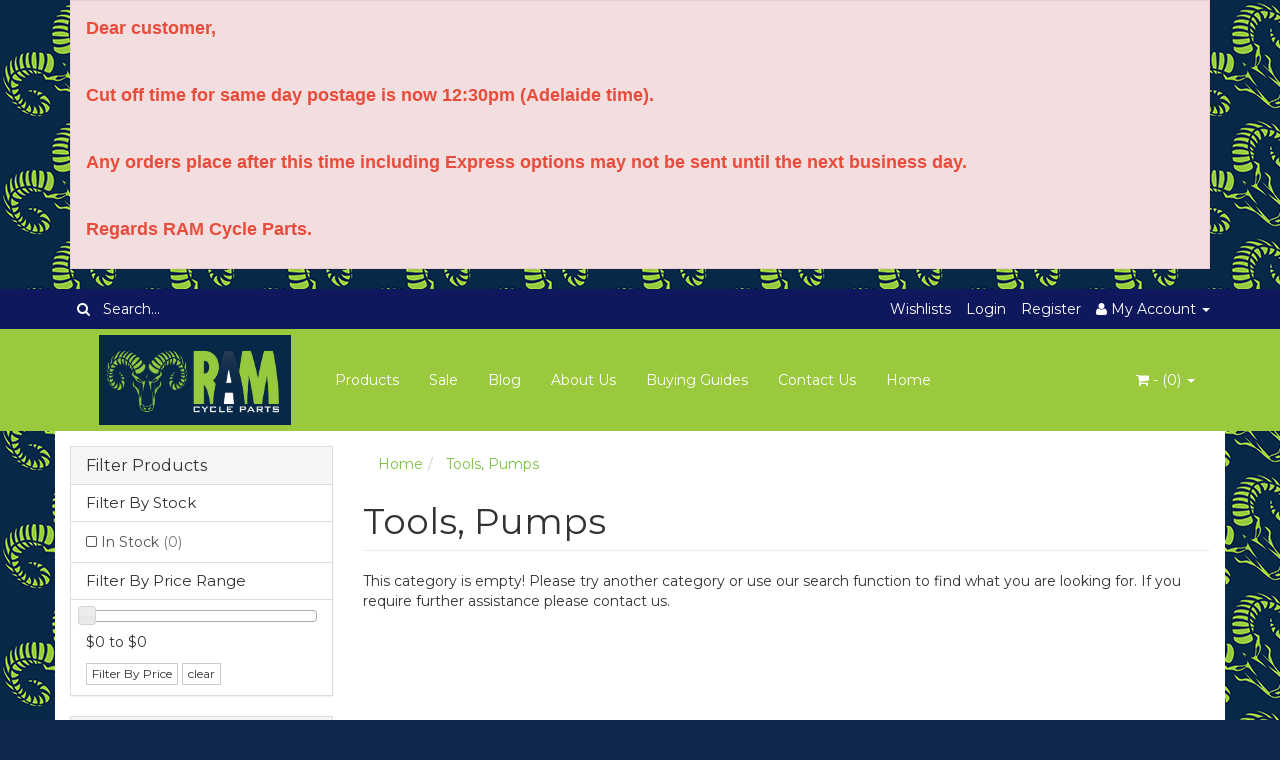

--- FILE ---
content_type: text/html; charset=utf-8
request_url: https://www.ramcycleparts.com.au/0/tools-pumps/
body_size: 8370
content:
<!DOCTYPE html>
<html lang="en">
<head>
<div class="container header-message"> <div class="row"> <div class="col-xs-12"><div class="alert alert-danger" role="alert"> <p style="margin-bottom:11px"><span style="font-size:18px;"><span style="color:#e74c3c;"><strong><span style="line-height:107%"><span style="font-family:Aptos,sans-serif">Dear customer,</span></span></strong></span></span></p>

<p style="margin-bottom:11px">&nbsp;</p>

<p style="margin-bottom:11px"><span style="font-size:18px;"><span style="color:#e74c3c;"><strong><span style="line-height:107%"><span style="font-family:Aptos,sans-serif">Cut off time for same day postage is now 12:30pm (Adelaide time).</span></span></strong></span></span></p>

<p style="margin-bottom:11px">&nbsp;</p>

<p style="margin-bottom:11px"><span style="font-size:18px;"><span style="color:#e74c3c;"><strong><span style="line-height:107%"><span style="font-family:Aptos,sans-serif">Any orders place after this time including Express options may not be sent until the next business day.&nbsp;</span></span></strong></span></span></p>

<p style="margin-bottom:11px">&nbsp;</p>

<p style="margin-bottom:11px"><span style="font-size:18px;"><span style="color:#e74c3c;"><strong><span style="line-height:107%"><span style="font-family:Aptos,sans-serif">Regards RAM Cycle Parts.</span></span></strong></span></span></p> </div> </div></div>   </div>
<meta http-equiv="Content-Type" content="text/html; charset=utf-8"/>
<meta name="keywords" content="Tools, Pumps"/>
<meta name="description" content="Tools, Pumps - Tools, Pumps"/>
<meta name="viewport" content="width=device-width, initial-scale=1.0, user-scalable=0"/>
<meta property="og:image" content="/assets/website_logo.png"/>
<meta property="og:title" content="Tools, Pumps"/>
<meta property="og:site_name" content=" "/>

<title>Tools, Pumps</title>
<link rel="canonical" href="https://www.ramcycleparts.com.au/0/tools-pumps/"/>
<link rel="shortcut icon" href="https://www.ramcycleparts.com.au/assets/favicon_logo.png"/>
<link class="theme-selector" rel="stylesheet" type="text/css" href="/assets/themes/2023-10-streamin/css/app.css?1755661968" media="all"/>
<link rel="stylesheet" type="text/css" href="/assets/themes/2023-10-streamin/css/style.css?1755661968" media="all"/>
<link rel="stylesheet" href="https://cdnjs.cloudflare.com/ajax/libs/slick-carousel/1.8.1/slick.css" integrity="sha512-wR4oNhLBHf7smjy0K4oqzdWumd+r5/+6QO/vDda76MW5iug4PT7v86FoEkySIJft3XA0Ae6axhIvHrqwm793Nw==" crossorigin="anonymous" referrerpolicy="no-referrer" />
<link rel="stylesheet" href="https://cdnjs.cloudflare.com/ajax/libs/slick-carousel/1.8.1/slick-theme.css" integrity="sha512-6lLUdeQ5uheMFbWm3CP271l14RsX1xtx+J5x2yeIDkkiBpeVTNhTqijME7GgRKKi6hCqovwCoBTlRBEC20M8Mg==" crossorigin="anonymous" referrerpolicy="no-referrer" />

<link rel="stylesheet" type="text/css" href="https://maxcdn.bootstrapcdn.com/font-awesome/4.3.0/css/font-awesome.min.css" media="all"/>
<link rel="stylesheet" type="text/css" href="https://cdn.neto.com.au/assets/neto-cdn/jquery_ui/1.11.1/css/custom-theme/jquery-ui-1.8.18.custom.css" media="all"/>
<link rel="stylesheet" type="text/css" href="https://cdn.neto.com.au/assets/neto-cdn/fancybox/2.1.5/jquery.fancybox.css" media="all"/>
<!--[if lte IE 8]>
	<script type="text/javascript" src="https://cdn.neto.com.au/assets/neto-cdn/html5shiv/3.7.0/html5shiv.js"></script>
	<script type="text/javascript" src="https://cdn.neto.com.au/assets/neto-cdn/respond.js/1.3.0/respond.min.js"></script>
<![endif]-->
<!-- Begin: Script 92 -->
<script async src="https://js.stripe.com/v3/"></script>
<!-- End: Script 92 -->
<!-- Begin: Script 101 -->
<!-- Google Analytics -->
<script>
(function(i,s,o,g,r,a,m){i['GoogleAnalyticsObject']=r;i[r]=i[r]||function(){
(i[r].q=i[r].q||[]).push(arguments)},i[r].l=1*new Date();a=s.createElement(o),
m=s.getElementsByTagName(o)[0];a.async=1;a.src=g;m.parentNode.insertBefore(a,m)
})(window,document,'script','//www.google-analytics.com/analytics.js','ga');
ga('create', 'UA-104783089-1', 'auto');
</script>
<!-- End Google Analytics -->
<!-- End: Script 101 -->
<!-- Begin: Script 102 -->
<meta name="msvalidate.01" content="19F889C2990001B37E99B4229A437D73" />
<!-- End: Script 102 -->
<!-- Begin: Script 103 -->
<!-- Google Tag Manager -->
<script>(function(w,d,s,l,i){w[l]=w[l]||[];w[l].push({'gtm.start':
new Date().getTime(),event:'gtm.js'});var f=d.getElementsByTagName(s)[0],
j=d.createElement(s),dl=l!='dataLayer'?'&l='+l:'';j.async=true;j.src=
'https://www.googletagmanager.com/gtm.js?id='+i+dl;f.parentNode.insertBefore(j,f);
})(window,document,'script','dataLayer','GTM-N2TF7VS');</script>
<!-- End Google Tag Manager -->
<!-- End: Script 103 -->
<!-- Begin: Script 104 -->
<meta name="msvalidate.01" content="6EC952A5D4EDCC4985A8FB51BAB6A322" />
<!-- End: Script 104 -->

</head>
<body id="n_content" class="n_2023-10-streamin">
<div class="topbar--Wrap">
	<div class="container">
		<div class="row">
			<div class="col-sm-4 col-xs-12">
				<form class="topbar--wrap--form" name="productsearch" method="get" action="/">
					<input type="hidden" name="rf" value="kw"/>
					<div class="input-group">
						<span class="input-group-btn">
							<button type="submit" value="Search" class="btn btn-default"><i class="fa fa-search"></i></button>
						</span>
						<input class="form-control ajax_search" value="" placeholder="Search..." id="name_search" autocomplete="off" name="kw" type="text"/>
					</div>
				</form>
			</div>
			<div class="col-sm-8 hidden-xs">
				<ul class="topbar--wrap--nav pull-right">
					<li><a href="https://www.ramcycleparts.com.au/_myacct/wishlist">Wishlists</a></li>
					<span nloader-content-id="nNPAxwPY7UqMu3OpD_zJXJNc12ltZiWJaVejk9A_NIs4aRuy77rwMz-AvD2G3RY79UGsf-03B6tEwCHzjdbuxA" nloader-content="[base64]" nloader-data="zIzBH3EcE3szi5rDDnV8116ls_wO0CFNMONRjx6I_pQ"></span><li class="lv1-li dropdown dropdown-hover"> <a href="https://www.ramcycleparts.com.au/_myacct" ><i class="fa fa-user"></i> <span class="visible-lg visible-inline-lg"><span nloader-content-id="UBPopM_oPB7zzsuYhtjrJFkk5qztOlRUekcEySBeV_0J4uypyd1sDF8uSObcF85AUMugsUS5P6cEXLfBbeyWBY" nloader-content="eDp2yyrR4z300flFdhrOZGlu2Yf0RCLuQ1yoXq7jg7NnkqcHU5WMpGkYxGivgaJ-oADESmV97GPr1Msa2fw27Xadusl5fDVdokzh46rhyLE" nloader-data="Xy5d9ZhdYdUbm1zNXaQAZG9fC7dloqpc7zcZJZCiZgs"></span>&nbsp;Account</span> <span class="caret"></span></a>
						<ul class="dropdown-menu pull-right">
							<li><a href="https://www.ramcycleparts.com.au/_myacct">Account Home</a></li>
							<li><a href="https://www.ramcycleparts.com.au/_myacct#orders">Orders</a></li>
							<li><a href="https://www.ramcycleparts.com.au/_myacct/payrec">Pay Invoices</a></li>
							<li><a href="https://www.ramcycleparts.com.au/_myacct/favourites">Favourites</a></li>
							<li><a href="https://www.ramcycleparts.com.au/_myacct/wishlist">Wishlists</a></li>
							<li><a href="https://www.ramcycleparts.com.au/_myacct/warranty">Resolution Centre</a></li>
							<li><a href="https://www.ramcycleparts.com.au/_myacct/edit_account">Edit My Details</a></li>
							<li><a href="https://www.ramcycleparts.com.au/_myacct/edit_address">Edit My Address Book</a></li>
							<li class="divider"></li>
							<span nloader-content-id="r9lnKdHhdr6g2UgUM-q3lkeHxtnyKNej4swgRfnDWl44aRuy77rwMz-AvD2G3RY79UGsf-03B6tEwCHzjdbuxA" nloader-content="[base64]" nloader-data="zIzBH3EcE3szi5rDDnV8116ls_wO0CFNMONRjx6I_pQ"></span></ul>
					</li>
				</ul>
			</div>
		</div>
	</div>
</div>
<div class="container-fluid wrapper-header">
	<div class="navbar navbar-default">
		<div class="container">
			<div class="navbar-header">
				<a class="navbar-brand" href="/">
					<img alt="Brand" src="/assets/website_logo.png" alt="RAM Cycle Parts Pty Ltd">
				</a>
				<ul class="navigation-list list-inline visible-xs nMobileNav">
					<li><a href="#" class="nToggleMenu" data-target=".navbar-responsive-collapse"><span class="icon"><i class="fa fa-bars"></i></span><br>
					Menu</a></li>
					<li><a href="/products"><span class="icon"><i class="fa fa-gift"></i></span><br>
					Shop</a></li>
					<li><a href="https://www.ramcycleparts.com.au/_mycart?tkn=cart&ts=1763141363268330"><span class="icon"><i class="fa fa-shopping-cart"></i></span><br>
					Cart (<span rel="a2c_item_count">0</span>)</a></li>
					<li><a href="/_myacct/"><span class="icon"><i class="fa fa-user"></i></span><br>
					Account</a></li>
				</ul>
			</div>
			<div class="navbar-collapse collapse navbar-responsive-collapse">
				<ul class="nav navbar-nav">
					<li class=""> <a href="/products" >Products </a>
									</li><li class=""> <a href="/page/sale/" >Sale </a>
									</li><li class=""> <a href="/blog" >Blog </a>
									</li><li class=""> <a href="/about_us" >About Us </a>
									</li><li class=""> <a href="/buying_guides" >Buying Guides </a>
									</li><li class=""> <a href="/contact-us" >Contact Us </a>
									</li><li class=""> <a href="http://www.ramcycleparts.com.au/" >Home </a>
									</li>
					</ul>
				<ul class="nav navbar-nav navbar-right hidden-xs">
					<li class="lv1-li navbar-right dropdown dropdown-hover"> <a href="https://www.ramcycleparts.com.au" class="dropdown-toggle" data-toggle="dropdown"><i class="fa fa-shopping-cart"></i> - (<span rel="a2c_item_count">0</span>) <span class="caret"></span></a>
						<ul class="dropdown-menu">
							<li class="box" id="neto-dropdown">
								<div class="body padding" id="cartcontents"></div>
								<div class="footer"></div>
							</li>
						</ul>
					</li>
				</ul>
			</div>
		</div>
	</div>
</div>
<div id="main-content" class="container" role="main">
	<div class="row"><div class="col-xs-12 col-sm-3" id="left-sidebar">
	<div class="panel panel-default">
			<div class="panel-heading panel-heading-thumbnails">
				<h3 class="panel-title">
					<a class="accordion-toggle" data-toggle="collapse" data-parent="#filters-accordion" href="#filters">Filter Products</a>
				</h3>
			</div>
			<ul id="filters" class="panel-collapse collapse list-group">
				
				
				<li class="list-group-item">
							<h4>Filter By Stock</h4>
						</li><li class="filter">
								<a href="/0/tools-pumps/?rf=vn&vn=1" class="list-group-item">In Stock <span class="text-muted">(0)</span></a>
							</li>
						
					
					<li class="list-group-item hidden-sm hidden-xs"><h4>Filter By Price Range</h4></li>
							<li class="list-group-item hidden-sm hidden-xs"><p id="price-range"></p>
								<p id="price-range-text" class="price_range"></p>
								<form id="pricesearch" method="get" action="/0/tools-pumps/">
									<input type="hidden" name="rf" value="pr?rf=pr">
									<input  name="pr" type="hidden" value="">
									<input type="submit" value="Filter By Price" class="btn btn-default btn-xs" />
									<a href="/0/tools-pumps/?df=pr&rf=pr" class="btn btn-default btn-xs" rel="nofollow"> clear</a>
								</form>
							</li>
					
			</ul>
		</div>
	<div class="panel panel-default hidden-xs">
				<div class="panel-heading"><h3 class="panel-title">Categories</h3></div>
				<ul class="list-group"><li class="dropdown dropdown-hover"><a href="https://www.ramcycleparts.com.au/accessories-other/" class="list-group-item dropdown-toggle">Accessories Other</a>
						<ul class="dropdown-menu dropdown-menu-horizontal">
								<li class="">
						<a href="https://www.ramcycleparts.com.au/accessories-other/bike-racks/">Bike Racks</a>
						
					</li><li class="">
						<a href="https://www.ramcycleparts.com.au/accessories-other/mirrors/">Mirrors</a>
						
					</li><li class="">
						<a href="https://www.ramcycleparts.com.au/accessories-other/mounts-and-racks/">Mounts and Racks</a>
						
					</li>
							</ul>
					</li><li class=""><a href="https://www.ramcycleparts.com.au/bells/" class="list-group-item dropdown-toggle">Bells</a>
						
					</li><li class=""><a href="https://www.ramcycleparts.com.au/bottle-cages-mounting-bolts/" class="list-group-item dropdown-toggle">Bottle Cages, Mounting, Bolts</a>
						
					</li><li class="dropdown dropdown-hover"><a href="https://www.ramcycleparts.com.au/brakes/" class="list-group-item dropdown-toggle">Brakes</a>
						<ul class="dropdown-menu dropdown-menu-horizontal">
								<li class="">
						<a href="https://www.ramcycleparts.com.au/brakes/brake-calipers/">Brake Calipers</a>
						
					</li><li class="">
						<a href="https://www.ramcycleparts.com.au/brakes/brake-levers/">Brake Levers</a>
						
					</li><li class="">
						<a href="https://www.ramcycleparts.com.au/brakes/brake-other/">Brake Other</a>
						
					</li><li class="">
						<a href="https://www.ramcycleparts.com.au/brakes/brake-pads/">Brake Pads</a>
						
					</li><li class="">
						<a href="https://www.ramcycleparts.com.au/brakes/brake-rotors-adaptors/">Brake Rotors & Adaptors</a>
						
					</li>
							</ul>
					</li><li class="dropdown dropdown-hover"><a href="https://www.ramcycleparts.com.au/cables-and-fittings/" class="list-group-item dropdown-toggle">Cables and Fittings</a>
						<ul class="dropdown-menu dropdown-menu-horizontal">
								<li class="">
						<a href="https://www.ramcycleparts.com.au/cables-and-fittings/cable/">Cable  </a>
						
					</li><li class="">
						<a href="https://www.ramcycleparts.com.au/cables-and-fittings/cable-sets/">Cable Sets</a>
						
					</li><li class="">
						<a href="https://www.ramcycleparts.com.au/cables-and-fittings/fittings/">Fittings</a>
						
					</li>
							</ul>
					</li><li class=""><a href="https://www.ramcycleparts.com.au/carbon-parts/" class="list-group-item dropdown-toggle">Carbon Parts</a>
						
					</li><li class="dropdown dropdown-hover"><a href="https://www.ramcycleparts.com.au/clamps/" class="list-group-item dropdown-toggle">Clamps</a>
						<ul class="dropdown-menu dropdown-menu-horizontal">
								<li class="">
						<a href="https://www.ramcycleparts.com.au/clamps/cable-clamps/">Cable Clamps</a>
						
					</li><li class="">
						<a href="https://www.ramcycleparts.com.au/clamps/derailleur-clamps/">Derailleur Clamps</a>
						
					</li><li class="">
						<a href="https://www.ramcycleparts.com.au/clamps/seat-post-clamps/">Seat Post Clamps</a>
						
					</li>
							</ul>
					</li><li class=""><a href="https://www.ramcycleparts.com.au/seconds-fitted-used-etc/" class="list-group-item dropdown-toggle">CLEARANCE - Seconds - Fitted - Used etc.</a>
						
					</li><li class=""><a href="https://www.ramcycleparts.com.au/clearance-clothing/" class="list-group-item dropdown-toggle">CLEARANCE Clothing</a>
						
					</li><li class=""><a href="https://www.ramcycleparts.com.au/clearance-items-2-and-under/" class="list-group-item dropdown-toggle">Clearance Items $2 and under</a>
						
					</li><li class=""><a href="https://www.ramcycleparts.com.au/clearance/" class="list-group-item dropdown-toggle">CLEARANCE Parts & Accessories</a>
						
					</li><li class="dropdown dropdown-hover"><a href="https://www.ramcycleparts.com.au/clothing/" class="list-group-item dropdown-toggle">Clothing</a>
						<ul class="dropdown-menu dropdown-menu-horizontal">
								<li class="">
						<a href="https://www.ramcycleparts.com.au/clothing/base-layers/">Base Layers</a>
						
					</li><li class="dropdown dropdown-hover">
						<a href="https://www.ramcycleparts.com.au/clothing/footwear/">Footwear</a>
						<ul class="dropdown-menu dropdown-menu-horizontal">
								<li class="lv3-li">
						<a href="https://www.ramcycleparts.com.au/clothing/footwear/shoes-shoe-covers/">Shoe Covers</a>
					</li><li class="lv3-li">
						<a href="https://www.ramcycleparts.com.au/clothing/footwear/shoe-covers/">Shoes</a>
					</li><li class="lv3-li">
						<a href="https://www.ramcycleparts.com.au/clothing/vests/">Socks</a>
					</li>
							</ul>
					</li><li class="">
						<a href="https://www.ramcycleparts.com.au/clothing/gloves/">Gloves</a>
						
					</li><li class="">
						<a href="https://www.ramcycleparts.com.au/clothing/headwear/">Headwear</a>
						
					</li><li class="">
						<a href="https://www.ramcycleparts.com.au/clothing/jackets/">Jackets</a>
						
					</li><li class="">
						<a href="https://www.ramcycleparts.com.au/clothing/tops/">Jerseys</a>
						
					</li><li class="">
						<a href="https://www.ramcycleparts.com.au/clothing/bottoms/">Shorts - Nicks - Bib Nicks</a>
						
					</li><li class="">
						<a href="https://www.ramcycleparts.com.au/clothing/shorts-nicks-bib-nicks/">Tights</a>
						
					</li><li class="">
						<a href="https://www.ramcycleparts.com.au/clothing/vests/~-174">Vests</a>
						
					</li><li class="">
						<a href="https://www.ramcycleparts.com.au/clothing/warmers-leg-arm-knee/">Warmers - Leg - Arm - Knee</a>
						
					</li>
							</ul>
					</li><li class="dropdown dropdown-hover"><a href="https://www.ramcycleparts.com.au/computer-mounts/" class="list-group-item dropdown-toggle">Computer, Lights, Mounts</a>
						<ul class="dropdown-menu dropdown-menu-horizontal">
								<li class="">
						<a href="https://www.ramcycleparts.com.au/computer-lights-mounts/lights/">Lights</a>
						
					</li><li class="">
						<a href="https://www.ramcycleparts.com.au/computer-lights-mounts/mounts/">Mounts</a>
						
					</li>
							</ul>
					</li><li class=""><a href="https://www.ramcycleparts.com.au/derailleur-hangers/" class="list-group-item dropdown-toggle">Derailleur Hangers</a>
						
					</li><li class="dropdown dropdown-hover"><a href="https://www.ramcycleparts.com.au/driveline/" class="list-group-item dropdown-toggle">Driveline</a>
						<ul class="dropdown-menu dropdown-menu-horizontal">
								<li class="">
						<a href="https://www.ramcycleparts.com.au/bottom-brackets/">Bottom Brackets</a>
						
					</li><li class="">
						<a href="https://www.ramcycleparts.com.au/chainring-bolts-and-spacers/">Chainring Bolts and Spacers</a>
						
					</li><li class="">
						<a href="https://www.ramcycleparts.com.au/chainrings/">Chainrings</a>
						
					</li><li class="">
						<a href="https://www.ramcycleparts.com.au/chains/">Chains</a>
						
					</li><li class="">
						<a href="https://www.ramcycleparts.com.au/cogs-freewheels-lockrings/">Cogs, Freewheels, Lockrings</a>
						
					</li><li class="">
						<a href="https://www.ramcycleparts.com.au/crank-sets/">Crank Sets</a>
						
					</li><li class="">
						<a href="https://www.ramcycleparts.com.au/driveline-other/">Driveline Other</a>
						
					</li><li class="">
						<a href="https://www.ramcycleparts.com.au/driveline/jockey-wheels-screws-derailleur-parts/">Jockey Wheels, Screws, Derailleur Parts</a>
						
					</li>
							</ul>
					</li><li class=""><a href="https://www.ramcycleparts.com.au/fasteners/" class="list-group-item dropdown-toggle">Fasteners</a>
						
					</li><li class="dropdown dropdown-hover"><a href="https://www.ramcycleparts.com.au/frame-protection/" class="list-group-item dropdown-toggle">Frame Protection</a>
						<ul class="dropdown-menu dropdown-menu-horizontal">
								<li class="">
						<a href="https://www.ramcycleparts.com.au/frame-protection/mudguards-fenders/">Mudguards & Fenders</a>
						
					</li><li class="">
						<a href="https://www.ramcycleparts.com.au/frame-protection/stickers-decals/">Stickers & Decals</a>
						
					</li>
							</ul>
					</li><li class="dropdown dropdown-hover"><a href="https://www.ramcycleparts.com.au/handlebar-tape-and-grips/" class="list-group-item dropdown-toggle">Handlebar Tape and Grips</a>
						<ul class="dropdown-menu dropdown-menu-horizontal">
								<li class="">
						<a href="https://www.ramcycleparts.com.au/bar-tape/">Bar Tape</a>
						
					</li><li class="">
						<a href="https://www.ramcycleparts.com.au/grips/">Grips</a>
						
					</li>
							</ul>
					</li><li class=""><a href="https://www.ramcycleparts.com.au/handlebars/" class="list-group-item dropdown-toggle">Handlebars</a>
						
					</li><li class="dropdown dropdown-hover"><a href="https://www.ramcycleparts.com.au/headsets-stems-spacers-caps-etc/" class="list-group-item dropdown-toggle">Headsets, Stems, Spacers, Caps, etc.</a>
						<ul class="dropdown-menu dropdown-menu-horizontal">
								<li class="">
						<a href="https://www.ramcycleparts.com.au/caps-and-expanders/">Caps and Expanders</a>
						
					</li><li class="">
						<a href="https://www.ramcycleparts.com.au/headsets/">Headsets - Bearings - Crown Races</a>
						
					</li><li class="">
						<a href="https://www.ramcycleparts.com.au/spacers/">Spacers</a>
						
					</li><li class="">
						<a href="https://www.ramcycleparts.com.au/stems/">Stems</a>
						
					</li>
							</ul>
					</li><li class=""><a href="https://www.ramcycleparts.com.au/pedals/" class="list-group-item dropdown-toggle">Pedals</a>
						
					</li><li class=""><a href="https://www.ramcycleparts.com.au/saddle-bags/" class="list-group-item dropdown-toggle">Saddle Bags</a>
						
					</li><li class=""><a href="https://www.ramcycleparts.com.au/saddles/" class="list-group-item dropdown-toggle">Saddles</a>
						
					</li><li class=""><a href="https://www.ramcycleparts.com.au/seat-posts/" class="list-group-item dropdown-toggle">Seat Posts</a>
						
					</li><li class=""><a href="https://www.ramcycleparts.com.au/tools-and-pumps/" class="list-group-item dropdown-toggle">Tools and Pumps</a>
						
					</li><li class="dropdown dropdown-hover"><a href="https://www.ramcycleparts.com.au/wheel-parts/" class="list-group-item dropdown-toggle">Wheel Parts</a>
						<ul class="dropdown-menu dropdown-menu-horizontal">
								<li class="">
						<a href="https://www.ramcycleparts.com.au/wheel-parts/hubs-nuts/">Hubs & Nuts</a>
						
					</li><li class="">
						<a href="https://www.ramcycleparts.com.au/wheel-parts/skewers/">Skewers</a>
						
					</li><li class="">
						<a href="https://www.ramcycleparts.com.au/wheel-parts/tubes-rim-strips/">Tubes - Rim Strips</a>
						
					</li><li class="">
						<a href="https://www.ramcycleparts.com.au/wheel-parts/valve-caps/">Valves, Caps - Extensions</a>
						
					</li>
							</ul>
					</li></ul>
			</div>
	<span nloader-content-id="oTXLTMuCBAGdYqotMiu4f4o_KLtTyy8Ohi0aV-iAmN8" nloader-content="[base64]"></span>
	<div class="panel panel-default hidden-xs">
			<div class="panel-heading"><h3 class="panel-title">Information</h3></div>
			<ul class="list-group"><li class=""><a class="list-group-item" href="/about_us">About Us</a>
						</li><li class=""><a class="list-group-item" href="/returns_policy">Returns Policy</a>
						</li><li class=""><a class="list-group-item" href="/contact-us">Contact Us</a>
						</li></ul>
		</div>
</div>
<div class="col-xs-12 col-sm-9">
<ul class="breadcrumb">
			<li>
				<a href="https://www.ramcycleparts.com.au">Home</a>
			</li><li>
			<a href="/0/tools-pumps/">Tools, Pumps</a>
		</li></ul>
<h1 class="page-header">
	Tools, Pumps
	
	</h1>

	
	<div class="row">
			<div class="col-xs-12">
				<p>This category is empty! Please try another category or use our search function to find what you are looking for. If you require further assistance please contact us.</p>
			</div>
		</div>
</div></div>
</div>
<div class="wrapper-footer">
	<div class="container">
		<div class="row">
			<div class="col-xs-12">
				<hr />
			</div>
		</div>
		<div class="row">
			<div class="col-xs-12 col-sm-8">
				<div class="row">
					<div class="col-xs-12 col-sm-4">
								<h4>Service</h4>
								<ul class="nav nav-pills nav-stacked">
									<li><a href="/_myacct">My Account</a></li><li><a href="/_myacct/nr_track_order">Track Order</a></li><li><a href="/_myacct/warranty">Resolution Centre</a></li>
								</ul>
							</div><div class="col-xs-12 col-sm-4">
								<h4>About Us</h4>
								<ul class="nav nav-pills nav-stacked">
									<li><a href="/about_us">About Us</a></li><li><a href="/blog">Our Blog</a></li><li><a href="/contact-us">Contact Us</a></li><li><a href="/page/loyalty-program/">Loyalty Program</a></li>
								</ul>
							</div><div class="col-xs-12 col-sm-4">
								<h4>Information</h4>
								<ul class="nav nav-pills nav-stacked">
									<li><a href="/terms_of_use">Terms of Use</a></li><li><a href="/privacy_policy">Privacy Policy</a></li><li><a href="/returns_policy">Returns Policy</a></li><li><a href="/security_policy">Security Policy</a></li>
								</ul>
							</div>
				</div>
			</div>
			<div class="col-xs-12 col-sm-4">
				<h4>Stay In Touch</h4>
				<p>Subscribe to our newsletter:</p>
					<form method="post" action="https://www.ramcycleparts.com.au/subscribe">
						<input type="hidden" name="list_id" value="1">
						<input type="hidden" name="opt_in" value="y">
						<div class="input-group">
							<input name="inp-email" class="form-control" type="email" value="" placeholder="Email Address" required/>
							<input name="inp-submit" type="hidden" value="y" />
							<input name="inp-opt_in" type="hidden" value="y" />
							<span class="input-group-btn">
								<input class="btn btn-default" type="submit" value="Subscribe" data-loading-text="<i class='fa fa-spinner fa-spin' style='font-size: 14px'></i>"/>
							</span>
						</div>
					</form>
				<ul class="list-inline list-social">
					<li><a href="https://www.ramcycleparts.com.au/contact-us" target="_blank"><i class="fa fa-envelope"></i></a></li>
					<li><a href="https://www.facebook.com/RAMCycleParts" target="_blank"><i class="fa fa-facebook-square text-facebook"></i></a></li>
					</ul>
			</div>
		</div>
		<div class="row">
			<div class="col-xs-12">
				<hr />
			</div>
		</div>
		<div class="row">
			<div class="col-xs-9 hidden-xs">
			    <ul class="list-inline"><li class="mr-1">
								<div class="payment-icon-container">
									<div class="payment-icon" style="background-image: url(//assets.netostatic.com/assets/neto-cdn/payment-icons/1.0.0/afterpay.svg); height: 30px;"><span class="sr-only">Afterpay</span></div>
								</div>
							</li><li class="mr-1">
								<div class="payment-icon-container">
									<div class="payment-icon" style="background-image: url(//assets.netostatic.com/assets/neto-cdn/payment-icons/1.0.0/directdeposit.svg); height: 30px;"><span class="sr-only">Bank Deposit</span></div>
								</div>
							</li><li class="mr-1">
								<div class="payment-icon-container">
									<div class="payment-icon" style="background-image: url(//assets.netostatic.com/assets/neto-cdn/payment-icons/1.0.0/americanexpress.svg); height: 30px;"><span class="sr-only">American Express</span></div>
								</div>
							</li><li class="mr-1">
								<div class="payment-icon-container">
									<div class="payment-icon" style="background-image: url(//assets.netostatic.com/assets/neto-cdn/payment-icons/1.0.0/mastercard.svg); height: 30px;"><span class="sr-only">MasterCard</span></div>
								</div>
							</li><li class="mr-1">
								<div class="payment-icon-container">
									<div class="payment-icon" style="background-image: url(//assets.netostatic.com/assets/neto-cdn/payment-icons/1.0.0/paypal_checkout.svg); height: 30px;"><span class="sr-only">PayPal Checkout</span></div>
								</div>
							</li><li class="mr-1">
								<div class="payment-icon-container">
									<div class="payment-icon" style="background-image: url(//assets.netostatic.com/assets/neto-cdn/payment-icons/1.0.0/visa.svg); height: 30px;"><span class="sr-only">Visa</span></div>
								</div>
							</li></ul>
			</div>
			<div class="col-sm-3">
				<address>
					<strong>Copyright &copy; 2025 RAM Cycle Parts Pty Ltd</strong><br>
					<strong>ABN:</strong> 69471423099<br><p class="small">E-commerce software by <a href="https://www.netohq.com" target="_blank" rel="nofollow noopener">Neto</a></p>
				</address>
			</div>
		</div>
	</div>
</div>
<!-- Required Neto Scripts - DO NOT REMOVE -->
<script type="text/javascript" src="https://cdn.neto.com.au/assets/neto-cdn/jquery/1.11.3/jquery.min.js"></script>
<script type="text/javascript" src="https://cdn.neto.com.au/assets/neto-cdn/fancybox/2.1.5/jquery.fancybox.pack.js"></script>
<script type="text/javascript" src="//assets.netostatic.com/ecommerce/6.351.0/assets/js/common/webstore/main.js"></script>
<script type="text/javascript" src="https://cdn.neto.com.au/assets/neto-cdn/bootstrap/3.2.0/bootstrap.min.js"></script>
<script type="text/javascript" src="/assets/themes/2023-10-streamin/js/custom.js?1755661968"></script>
<script type="text/javascript" src="https://cdn.neto.com.au/assets/neto-cdn/jquery_ui/1.11.1/js/jquery-ui-1.8.18.custom.min.js"></script>


<script src="https://cdnjs.cloudflare.com/ajax/libs/slick-carousel/1.8.1/slick.min.js" integrity="sha512-XtmMtDEcNz2j7ekrtHvOVR4iwwaD6o/FUJe6+Zq+HgcCsk3kj4uSQQR8weQ2QVj1o0Pk6PwYLohm206ZzNfubg==" crossorigin="anonymous" referrerpolicy="no-referrer"></script>

<script>
	$('.nkg_cart_slider').slick({
						dots: true,
						infinite: false,
						speed: 300,
						slidesToShow: 4,
						slidesToScroll: 4,
						prevArrow: "<button type='button' class='slick-prev pull-left'><i class='fa fa-angle-left' aria-hidden='true'></i></button>",
						nextArrow: "<button type='button' class='slick-next pull-right'><i class='fa fa-angle-right' aria-hidden='true'></i></button>",
						responsive: [
							{
								breakpoint: 992,
								settings: {
									slidesToShow: 3,
									slidesToScroll: 3,
									dots: true
								}
							},
							{
								breakpoint: 767,
								settings: {
									slidesToShow: 2,
									slidesToScroll: 2,
									dots: false
								}
							},
							{
								breakpoint: 480,
								settings: {
									slidesToShow: 2,
									slidesToScroll: 2,
									dots: false
								}
							}
						]
					});
					
</script>


		<script>
			(function( NETO, $, undefined ) {
				NETO.systemConfigs = {"isLegacyCartActive":"1","currencySymbol":"$","siteEnvironment":"production","defaultCart":"legacy","asyncAddToCartInit":"1","dateFormat":"dd/mm/yy","measurePerformance":0,"isMccCartActive":"0","siteId":"N019765","isMccCheckoutFeatureActive":0};
			}( window.NETO = window.NETO || {}, jQuery ));
		</script>
		<script type="text/javascript">
									$(function() {
									var vals = ['0','0'];
									for(var i=0; i<vals.length; i++) {vals[i]=parseInt(vals[i]); }
										$( "#price-range" ).slider({
											range: true,
											min: vals[0],
											max: vals[1],
											values: vals,
											slide: function( event, ui ) {
												$( "#price-range-text" ).html( '$'+ui.values[0]+' to $'+ui.values[1] );
												$( '#pricesearch input[name="pr"]' ).val( ui.values[0]+'-'+ui.values[1] );
											},
											create: function( event, ui ) {
												$( "#price-range-text" ).html( '$'+vals[0]+' to $'+vals[1] );
												$( '#pricesearch input[name="pr"]' ).val( vals[0]+'-'+vals[1] );
											}
										});
									});
								</script>
<!-- Analytics -->
<!-- Begin: Script 101 -->
<!-- Start Google E-commerce Tracking -->
<script>
ga('send', 'pageview');</script>
<!-- End Google E-commerce Tracking -->

<!-- End: Script 101 -->
<!-- Begin: Script 103 -->
<!-- Google Tag Manager (noscript) -->
<noscript><iframe src="https://www.googletagmanager.com/ns.html?id=GTM-N2TF7VS"
height="0" width="0" style="display:none;visibility:hidden"></iframe></noscript>
<!-- End Google Tag Manager (noscript) -->
<!-- End: Script 103 -->



</body>
</html>

--- FILE ---
content_type: text/css
request_url: https://www.ramcycleparts.com.au/assets/themes/2023-10-streamin/css/style.css?1755661968
body_size: 1101
content:
@import url(//fonts.googleapis.com/css?family=Montserrat:400,700);
body {
	background-color: #11274d /*{body|background-colour}*/;
	background-image: url(/assets/webshop/background.jpg) /*{body|background-image}*/;
	color: #333333 /*{body|text-colour}*/;
	font-family: Montserrat;
}
a, a:hover, a:active {
	color: #7bc142 /*{body|link-colour}*/;
}
.navbar-default {
	background-color: #9bc93e /*{header|background-colour}*/;
	border-color: #9bc93e /*{header|background-colour}*/;
}
.navbar-default .navbar-nav > li > a,.navbar-default .navbar-nav > li > a:hover,.navbar-default .navbar-nav > li > a:active, .navigation-list li a {
	color: #ffffff /*{header|link-colour}*/;
	font-size: 14px;
}
.navbar-default .navbar-nav > .open > a, .navbar-default .navbar-nav > .open > a:hover, .navbar-default .navbar-nav > .open > a:focus {
	background-color: rgba(255, 255, 255, 0.09);
	color: #FFF ;
	border-radius: 8px;
}
.navigation-list li a {
	color: #FFF ;
}
#main-content {
	background-color:  #FFFFFF ;
}
.npopup .btn {
	padding: 12px 19px;
}
.breadcrumb {
	background:none;
}
.wrapper-category-home {
	margin-bottom: 20px;
}
.topbar--Wrap {
	background-color: #0f185c /*{header|top-navigation-colour}*/;
}
.topbar--Wrap .topbar--wrap--form * {
	background: transparent;
	border-color: transparent;
	box-shadow: none;
	color: #ffffff /*{header|top-navigation-link-colour}*/;
}
.topbar--Wrap .topbar--wrap--nav > li > a, .input-group .form-control:last-child {
	color: #ffffff /*{header|top-navigation-link-colour}*/;
}
.topbar--Wrap input::-webkit-input-placeholder {
color: #ffffff /*{header|top-navigation-link-colour}*/;
}
.topbar--Wrap input:-moz-placeholder { /* Firefox 18- */
color: #ffffff /*{header|top-navigation-link-colour}*/;
}
.topbar--Wrap input::-moz-placeholder {  /* Firefox 19+ */
color: #ffffff /*{header|top-navigation-link-colour}*/;
}
.topbar--Wrap input:-ms-input-placeholder {
color: #ffffff /*{header|top-navigation-link-colour}*/;
}
.wrapper-footer {
	background-color: #000000 /*{footer|background-colour}*/;
}
.wrapper-footer p,.wrapper-footer h1,.wrapper-footer h2,.wrapper-footer h3,.wrapper-footer h4,.wrapper-footer h5,.wrapper-footer h6 {
	color: #ffffff /*{footer|text-colour}*/;
}
.wrapper-footer a, .wrapper-footer a:hover, .wrapper-footer a:active {
	color: #ffffff /*{footer|link-colour}*/;
}
.btn-primary {
	color: #FFFFFF;
	background-color: #7bc142 /*{buttons|primary-colour}*/;
	border-color: #7bc142 /*{buttons|primary-colour}*/;
}
.btn-primary:hover,
.btn-primary:focus,
.btn-primary:active,
.btn-primary.active,
.open > .dropdown-toggle.btn-primary {
	color: #FFFFFF;
	background-color: #7bc142 /*{buttons|primary-colour}*/;
	border-color: #7bc142 /*{buttons|primary-colour}*/;
}
.btn-primary:active,
.btn-primary.active,
.open > .dropdown-toggle.btn-primary {
	background-image: none;
}
.btn-primary.disabled,
.btn-primary[disabled],
fieldset[disabled] .btn-primary,
.btn-primary.disabled:hover,
.btn-primary[disabled]:hover,
fieldset[disabled] .btn-primary:hover,
.btn-primary.disabled:focus,
.btn-primary[disabled]:focus,
fieldset[disabled] .btn-primary:focus,
.btn-primary.disabled:active,
.btn-primary[disabled]:active,
fieldset[disabled] .btn-primary:active,
.btn-primary.disabled.active,
.btn-primary[disabled].active,
fieldset[disabled] .btn-primary.active {
	background-color: #7bc142 /*{buttons|primary-colour}*/;
	border-color: #7bc142 /*{buttons|primary-colour}*/;
}
.btn-success {
	color: #ffffff;
	background-color: #ecb536 /*{buttons|secondary-colour}*/;
	border-color: #ecb536 /*{buttons|secondary-colour}*/;
}
.btn-success:hover,
.btn-success:focus,
.btn-success:active,
.btn-success.active,
.open > .dropdown-toggle.btn-success {
	color: #ffffff;
	background-color: #ecb536 /*{buttons|secondary-colour}*/;
	border-color: #ecb536 /*{buttons|secondary-colour}*/;
}
.btn-success:active,
.btn-success.active,
.open > .dropdown-toggle.btn-success {
	background-image: none;
}
.btn-success.disabled,
.btn-success[disabled],
fieldset[disabled] .btn-success,
.btn-success.disabled:hover,
.btn-success[disabled]:hover,
fieldset[disabled] .btn-success:hover,
.btn-success.disabled:focus,
.btn-success[disabled]:focus,
fieldset[disabled] .btn-success:focus,
.btn-success.disabled:active,
.btn-success[disabled]:active,
fieldset[disabled] .btn-success:active,
.btn-success.disabled.active,
.btn-success[disabled].active,
fieldset[disabled] .btn-success.active {
	background-color: #ecb536 /*{buttons|secondary-colour}*/;
	border-color: #ecb536 /*{buttons|secondary-colour}*/;
}

/* Tweaks */

.thumbnail .caption h3 {
    font-size: 13px;
    height: 6.8em;
}

.thumbnail .caption h3 a {
	color: #000;
}
.free_product {
    margin-top: 20px;
    padding: 0 15px;
}
#neto-dropdown button.checkout.btn.btn-success {
    display: none;
}
#neto-dropdown button.btn.btn-default.viewcart {
    width: 100%;
}
.successaddmessage button.btn.btn-success.calltoaction.npopup-checkout {
    display: none;
}
.successaddmessage .footer .left {
    display: flex;
    justify-content: space-between;
    width: 100%;
}
.nkg_cart_slider button.slick-prev.slick-arrow {
    left: 15px;
    z-index: 1;
}
.nkg_cart_slider button.slick-next.slick-arrow {
    right: 14px;
    z-index: 1;

}
.nkg_cart_slider .slick-prev.slick-disabled:before, .nkg_cart_slider .slick-next.slick-disabled:before {
    opacity: .50;
    color: #7bc142;
}
.nkg_cart_slider .slick-prev:before, .nkg_cart_slider .slick-next:before {
    opacity: 1;
    color: #7bc142;
}
.nkg_cart_slider .slick-dots li button:before {
    font-size: 13px;
    opacity: .25;
    color: #7bc142;
}
.nkg_cart_slider .slick-dots li.slick-active button:before {
    opacity: 1;
    color: #7bc142;
} 

@media (min-width: 767.98px){
a.btn.btn-block.nkg_delet.btn-danger {
    display: none;
}
}
@media (max-width: 576px){
td.cartTable--column.nkg_img.cartTable--column-image {
    padding: 0;
}
td.cartTable--column.nkg_img.cartTable--column-image a {
    display: none;
}
}
a.btn.nkg_delet {
    margin-top: 5px;
}

--- FILE ---
content_type: text/plain; charset=utf-8
request_url: https://www.ramcycleparts.com.au/ajax/addtocart?proc=ShowItem&showparentname=
body_size: 222
content:
^NETO^SUCCESS^NSD1;#5|$9|cartitems@0|$10|csrf_token$96|530f35b7e124b2bf1f39520ec80a77c604aec339%2C57b55d9fc67978750f276ef40cd0230f0cc78c6b%2C1763141366$15|discountmessage$0|$8|lastitem#0|$5|total#10|$11|checkouturl$72|https%3A%2F%2Fwww.ramcycleparts.com.au%2F_mycart%3Fts%3D1763141366150560$14|discount_total$1|0$11|grand_total$0|$10|item_count$0|$16|product_discount$0|$13|product_total$0|$13|shipping_cost$1|0$17|shipping_discount$0|$15|shipping_method$0|$14|shipping_total$1|0

--- FILE ---
content_type: text/plain
request_url: https://www.google-analytics.com/j/collect?v=1&_v=j102&a=623009302&t=pageview&_s=1&dl=https%3A%2F%2Fwww.ramcycleparts.com.au%2F0%2Ftools-pumps%2F&ul=en-us%40posix&dt=Tools%2C%20Pumps&sr=1280x720&vp=1280x720&_u=IEBAAEABAAAAACAAI~&jid=1324623247&gjid=1445105275&cid=168605729.1763141365&tid=UA-104783089-1&_gid=611042657.1763141365&_r=1&_slc=1&z=270401016
body_size: -453
content:
2,cG-J1ER2GRX7K